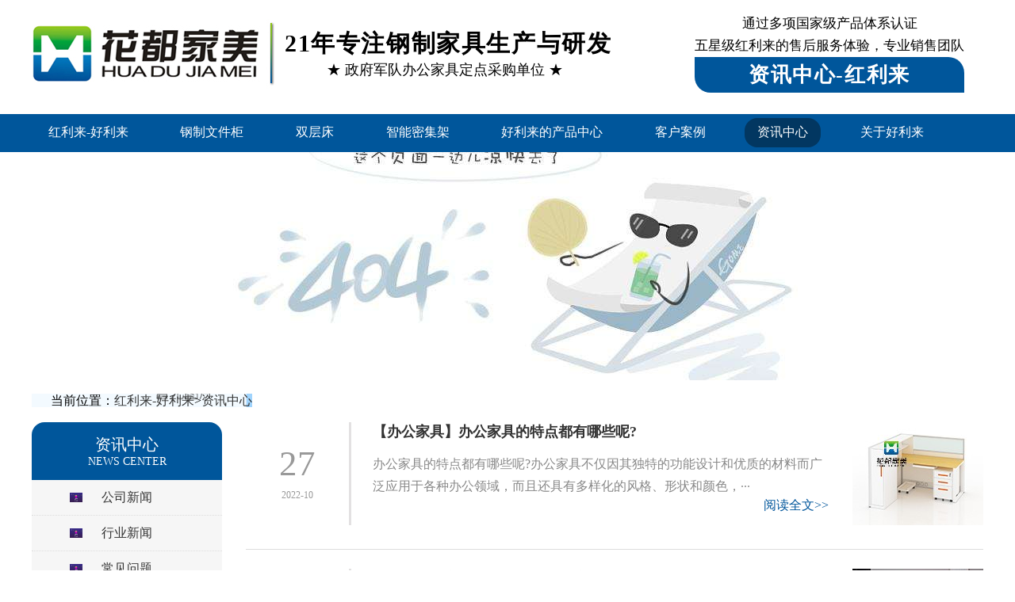

--- FILE ---
content_type: text/html
request_url: https://www.cars-database.com/news_35/
body_size: 4822
content:
<!doctype html>
<html><head><meta charset="utf-8"><link rel="shortcut icon" href="/favicon.ico" type="image/x-icon"><meta name="applicable-device" content="pc,mobile"><meta name="viewport" content="initial-scale=1, maximum-scale=1, minimum-scale=1, user-scalable=no"><meta name="HandheldFriendly" content="true"><meta name="MobileOptimized" content="width">
<title>资讯中心-红利来</title>
<meta name="keywords" content="制式营具,铁皮柜,密集架,文件柜厂家">
<meta name="description" content="北京花都家美,20年钢制家具生产厂家,专业生产定制钢制柜、文件柜、铁皮柜、密集架、制式营具等,全国销售体系,五星服务团队,全国政企单位口碑品牌.服务热线：010-87609023">
<link href="/uploads/css/thcss/damin.css" rel="stylesheet">
<script src="/templets/tj.js" language="JavaScript"></script><meta author="f58cms"></head>
<body>
	
		<div class="top">
			<div class="top_left">
				<div class="logo">
					<img src="/uploads/image/sui20220307/1646634639601013.png" title="北京花都家美智能科技有限公司" alt="北京花都家美智能科技有限公司">
				</div>
				<div class="logo_right">
					<h2>21年专注钢制家具生产与研发</h2>
					<h5>★ 政府军队办公家具定点采购单位 ★</h5>
				</div>
			</div>
			<div class="top_right">
				<p>通过多项国家级产品体系认证</p>
				<p>五星级红利来的售后服务体验，专业销售团队</p>
				<h1>资讯中心-红利来</h1>
			</div>
		</div>
		
	<div id="menu">
		<ul>
			<li><a href="/" title="红利来-好利来">红利来-好利来</a></li>
			
			
			<li><a href="/gzwjg/" title="钢制文件柜">钢制文件柜</a></li>
			
			<li><a href="/scc/" title="双层床">双层床</a></li>
			
			<li><a href="/znmjj/" title="智能密集架">智能密集架</a></li>
			
			<li><a href="/product/" title="好利来的产品中心">好利来的产品中心</a></li>
			
			<li><a href="/anli/" title="客户案例">客户案例</a></li>
			
			<li><a href="/news/" class="cur" title="资讯中心">资讯中心</a></li>
			
			<li><a href="/about/" title="关于好利来">关于好利来</a></li>
			
		</ul>
	</div>
	
	
	
<div class="eba"></div>
<div class="position">
  <div class="container"><span>当前位置：<a href="/" title="红利来-好利来">红利来-好利来</a>&gt;<a href="/news/">资讯中心</a></span></div>
</div>
<div class="section">
  <div class="container">
    <div class="ct2 clearfix">
	<div class="ct2-sd">
  <div class="panel-sd">
	<div class="tit">资讯中心<span>news center</span></div>
	<ul class="lanmu">
		
		<li class=""><a href="/company/">公司新闻</a></li>
		
		<li class=""><a href="/industry/">行业新闻</a></li>
		
		<li class=""><a href="/question/">常见问题</a></li>
			  			
	</ul>
  </div>
  <div class="panel-sd">
	<div class="tit">热门新闻<span>hot news</span></div>
	<ul class="list-7">
	
	<li><a href="/industry/4221.html" title="【办公家具】办公家具保养要考虑哪几件事情呢?"><span>273</span>【办公家具】办公家具保养···</a></li>
	
	<li><a href="/industry/2913.html" title="【文件柜】对于钢制文件柜你知道的多不多?"><span>274</span>【文件柜】对于钢制文件柜···</a></li>
	
	<li><a href="/industry/3192.html" title="【铁皮柜】铁皮柜的钥匙丢了怎么换锁呢?"><span>275</span>【铁皮柜】铁皮柜的钥匙丢···</a></li>
	
	<li><a href="/industry/1169.html" title="组合文件柜都有哪些特点呢?"><span>276</span>组合文件柜都有哪些特点呢···</a></li>
	
	<li><a href="/industry/3913.html" title="【密集架】密集架的轨道是如何铺设的呢?"><span>277</span>【密集架】密集架的轨道是···</a></li>
	
	<li><a href="/industry/2380.html" title="【文件柜】日常保养文件柜要注意哪几点呀?"><span>278</span>【文件柜】日常保养文件柜···</a></li>
	
	<li><a href="/industry/2810.html" title="【公寓床】挑选好的公寓床要看哪几点?"><span>279</span>【公寓床】挑选好的公寓床···</a></li>
	
	<li><a href="/industry/3193.html" title="【文件柜】购买钢制文件柜要注意哪些方面啊?"><span>280</span>【文件柜】购买钢制文件柜···</a></li>
	
	</ul>
  </div>
  <div class="panel-sd">
	<div class="tit">热门问题<span>hot problem</span></div>
	<ul class="list-7">
		
		<li><a href="/question/723.html" title="铁皮文件柜厂家牌子那么多,该怎么选择?" rel="nofollow"><span>273</span>铁皮文件柜厂家牌子那么多···</a></li>
		
		<li><a href="/question/1056.html" title="一般铁皮储物柜的价格是多少呢？有人知道吗？" rel="nofollow"><span>274</span>一般铁皮储物柜的价格是多···</a></li>
		
		<li><a href="/question/548.html" title="木制文件柜铁皮文件柜哪个更好些？" rel="nofollow"><span>275</span>木制文件柜铁皮文件柜哪个···</a></li>
		
		<li><a href="/question/463.html" title="办公文件柜尺寸一般是多少？" rel="nofollow"><span>276</span>办公文件柜尺寸一般是多少···</a></li>
		
		<li><a href="/question/386.html" title="你们花都有密集架吗？我们是学校的需要订制一些密集架？" rel="nofollow"><span>277</span>你们花都有密集架吗？我们···</a></li>
		
		<li><a href="/question/445.html" title="档案文件柜的材质有哪几种？" rel="nofollow"><span>278</span>档案文件柜的材质有哪几种···</a></li>
		
		<li><a href="/question/467.html" title="办公的文件柜在日常中应该怎么保养？" rel="nofollow"><span>279</span>办公的文件柜在日常中应该···</a></li>
		
		<li><a href="/question/440.html" title="办公室文件柜怎么选择?" rel="nofollow"><span>280</span>办公室文件柜怎么选择?</a></li>
		
	</ul>
  </div>
  <div class="panel-sd" style="background: #fff;">
	<div class="tit">联系红利来<span>contact us</span></div>
	<div class="left_lxwm">
		<p><span>★工厂定制专线★</span>
		</p>
		<span>★厂房地址★</span>
		<h2>天津市滨海新区汉沽街道临津产业园</h2>
		<span>★销售地址★</span>
		<h2>北京市大兴区旧宫镇富力盛悦居19号楼1003室</h2>
		
	</div>
  </div>
</div>
	
      <div class="ct2-mn">
              <ul class="list-4">
				  
                <li>
                  <div class="img-center"><a href="/industry/4249.html" title="【办公家具】办公家具的特点都有哪些呢?"><img src="/uploads/image/sui20221027/1666833953647402.jpg" alt="【办公家具】办公家具的特点都有哪些呢?"></a></div>
                  <div class="date"><span>27</span>2022-10</div>
                  <div class="text">
                    <h3><a href="/industry/4249.html" title="【办公家具】办公家具的特点都有哪些呢?">【办公家具】办公家具的特点都有哪些呢?</a></h3>
                    <p>办公家具的特点都有哪些呢?办公家具不仅因其独特的功能设计和优质的材料而广泛应用于各种办公领域，而且还具有多样化的风格、形状和颜色，···</p>
					<span><a href="/industry/4249.html">阅读全文&gt;&gt;</a></span>
                  </div>
                  </li>
				  
                <li>
                  <div class="img-center"><a href="/industry/4248.html" title="【文件柜】定制铁皮文件柜需要注意哪些事项啊?"><img src="/uploads/image/sui20221027/1666833606280129.jpg" alt="【文件柜】定制铁皮文件柜需要注意哪些事项啊?"></a></div>
                  <div class="date"><span>27</span>2022-10</div>
                  <div class="text">
                    <h3><a href="/industry/4248.html" title="【文件柜】定制铁皮文件柜需要注意哪些事项啊?">【文件柜】定制铁皮文件柜需要注意哪些事项啊?</a></h3>
                    <p>定制铁皮文件柜需要注意哪些事项啊?铁皮文件柜的定制现在已经是很常见的事情了。为了更好的管理档案，定制文件柜时要特别注意。否则，定制···</p>
					<span><a href="/industry/4248.html">阅读全文&gt;&gt;</a></span>
                  </div>
                  </li>
				  
                <li>
                  <div class="img-center"><a href="/industry/4247.html" title="【办公家具】办公家具保养如何做比较好呢?"><img src="/uploads/image/sui20221026/1666772173273908.jpg" alt="【办公家具】办公家具保养如何做比较好呢?"></a></div>
                  <div class="date"><span>26</span>2022-10</div>
                  <div class="text">
                    <h3><a href="/industry/4247.html" title="【办公家具】办公家具保养如何做比较好呢?">【办公家具】办公家具保养如何做比较好呢?</a></h3>
                    <p>办公家具保养如何做比较好呢?耐用钢制办公家具在办公室中最为常见，尤其是文件柜、活动柜、衣柜、理想柜等产品，是办公室中不可或缺的收纳···</p>
					<span><a href="/industry/4247.html">阅读全文&gt;&gt;</a></span>
                  </div>
                  </li>
				  
                <li>
                  <div class="img-center"><a href="/industry/4246.html" title="【文件柜】钢制文件柜为企业带来的改变有哪些呢?"><img src="/uploads/image/sui20221026/1666770944835175.jpg" alt="【文件柜】钢制文件柜为企业带来的改变有哪些呢?"></a></div>
                  <div class="date"><span>26</span>2022-10</div>
                  <div class="text">
                    <h3><a href="/industry/4246.html" title="【文件柜】钢制文件柜为企业带来的改变有哪些呢?">【文件柜】钢制文件柜为企业带来的改变有哪些呢?</a></h3>
                    <p>钢制文件柜为企业带来的改变有哪些呢?每天的工作节奏是非常快速的，每一刻的办公室生活都是忙碌而琐碎，还有就是有不少工作等着我们自己去···</p>
					<span><a href="/industry/4246.html">阅读全文&gt;&gt;</a></span>
                  </div>
                  </li>
				  
                <li>
                  <div class="img-center"><a href="/industry/4245.html" title="【文件柜】如何延长文件柜使用寿命问题呢?"><img src="/uploads/image/sui20221026/1666769902565192.jpg" alt="【文件柜】如何延长文件柜使用寿命问题呢?"></a></div>
                  <div class="date"><span>26</span>2022-10</div>
                  <div class="text">
                    <h3><a href="/industry/4245.html" title="【文件柜】如何延长文件柜使用寿命问题呢?">【文件柜】如何延长文件柜使用寿命问题呢?</a></h3>
                    <p>如何延长文件柜使用寿命问题呢?文件柜在我们的生活中很常见，很多办公场所都可以看到。方便存储，能有效提高办公效率。但是最大的一个缺点···</p>
					<span><a href="/industry/4245.html">阅读全文&gt;&gt;</a></span>
                  </div>
                  </li>
				  
                <li>
                  <div class="img-center"><a href="/industry/4244.html" title="【货架】如何正确选择货架类型呢?"><img src="/uploads/image/sui20221026/1666767776886761.jpg" alt="【货架】如何正确选择货架类型呢?"></a></div>
                  <div class="date"><span>26</span>2022-10</div>
                  <div class="text">
                    <h3><a href="/industry/4244.html" title="【货架】如何正确选择货架类型呢?">【货架】如何正确选择货架类型呢?</a></h3>
                    <p>如何正确选择货架类型呢?系统采购流程主要包括:采购员提出仓库货架系统需求-供应商设计选型-方案讨论优化-方案合理性及优化程度评估-···</p>
					<span><a href="/industry/4244.html">阅读全文&gt;&gt;</a></span>
                  </div>
                  </li>
				  
                <li>
                  <div class="img-center"><a href="/industry/4243.html" title="【货架】在使用货架存放物品时需注意哪些?"><img src="/uploads/image/sui20221026/1666765340244167.jpg" alt="【货架】在使用货架存放物品时需注意哪些?"></a></div>
                  <div class="date"><span>26</span>2022-10</div>
                  <div class="text">
                    <h3><a href="/industry/4243.html" title="【货架】在使用货架存放物品时需注意哪些?">【货架】在使用货架存放物品时需注意哪些?</a></h3>
                    <p>在使用货架存放物品时需注意哪些?在现代生产加工中，仓库的使用是必不可少的，使用仓库时货架的存在也是必不可少的。如果一个工厂或者仓库···</p>
					<span><a href="/industry/4243.html">阅读全文&gt;&gt;</a></span>
                  </div>
                  </li>
				  
                <li>
                  <div class="img-center"><a href="/industry/4242.html" title="【货架】中型货架与重型货架之间的区别有哪些呢?"><img src="/uploads/image/sui20221026/1666764480429239.jpg" alt="【货架】中型货架与重型货架之间的区别有哪些呢?"></a></div>
                  <div class="date"><span>26</span>2022-10</div>
                  <div class="text">
                    <h3><a href="/industry/4242.html" title="【货架】中型货架与重型货架之间的区别有哪些呢?">【货架】中型货架与重型货架之间的区别有哪些呢?</a></h3>
                    <p>中型货架与重型货架之间的区别有哪些呢?中型货架属于仓储货架的一种，货架货架类型。是根据货架的承载能力来区分和命名的。根据这个划分原···</p>
					<span><a href="/industry/4242.html">阅读全文&gt;&gt;</a></span>
                  </div>
                  </li>
				  
                <li>
                  <div class="img-center"><a href="/industry/4241.html" title="【货架】购买超市货架怎么选择好呢?"><img src="/uploads/image/sui20221026/1666761585671003.jpg" alt="【货架】购买超市货架怎么选择好呢?"></a></div>
                  <div class="date"><span>26</span>2022-10</div>
                  <div class="text">
                    <h3><a href="/industry/4241.html" title="【货架】购买超市货架怎么选择好呢?">【货架】购买超市货架怎么选择好呢?</a></h3>
                    <p>购买超市货架怎么选择好呢?随着人们生活水平的不断提高，现在大多数人都选择去超市购买自己需要的商品。超市货架的选购是超市运营前的重要···</p>
					<span><a href="/industry/4241.html">阅读全文&gt;&gt;</a></span>
                  </div>
                  </li>
				  
                <li>
                  <div class="img-center"><a href="/industry/4240.html" title="【公寓床】公寓床一般采用哪些材质组成呢?"><img src="/uploads/image/sui20221025/1666689744420730.jpg" alt="【公寓床】公寓床一般采用哪些材质组成呢?"></a></div>
                  <div class="date"><span>25</span>2022-10</div>
                  <div class="text">
                    <h3><a href="/industry/4240.html" title="【公寓床】公寓床一般采用哪些材质组成呢?">【公寓床】公寓床一般采用哪些材质组成呢?</a></h3>
                    <p>公寓床一般采用哪些材质组成呢?公寓床制造商用木头、铁和钢制造公寓床。如果牢固的话，这些材料做工精致，如果边框设计合理，都是非常牢固···</p>
					<span><a href="/industry/4240.html">阅读全文&gt;&gt;</a></span>
                  </div>
                  </li>
				  
              </ul>
             <div class="pagination">
             	
              <span class="page-index"><a href="/news/">红利来首页</a></span>
              <span class="page-pre"><a href="/news_34/">前一页</a></span>
              <span class="page-num">···</span><a href="/news_33/" class="page-num">33</a><a href="/news_34/" class="page-num">34</a><a href="/news_35/" class="page-num page-num-current">35</a><a href="/news_36/" class="page-num">36</a><a href="/news_37/" class="page-num">37</a><span class="page-num">···</span>
              <span class="page-next"><a href="/news_36/">后一页</a></span>
              <span class="page-last"><a href="/news_381/">尾页</a></span>
              	
             </div>
            </div>
			</div>
  </div>
</div>
<div class="clean">
	
</div>
<div class="w100 foot">
<div class="footm">
<div class="footl">
<img src="/uploads/image/thimages/index_logo_b.png" alt="红利来">
<span>huadu jiamei</span>
<p class="website">www.huadujiamei.com</p>
<p>生产基地：天津市滨海新区汉沽街道临津产业园</p>
<p>总部地址：北京市大兴区青云店镇小谷店村村委会西200米</p>
</div>
<div class="footc">
<ul>
<li>
<a class="fst" href="/product/">好利来的产品中心</a>
<a href="/bmg/" title="保密柜">保密柜</a>
<a href="/scc/" title="双层床">双层床</a>
<a href="/zsyj/" title="制式营具">制式营具</a>
<a href="/gzwjg/" title="钢制文件柜">钢制文件柜</a>
<a href="/tpgyg/" title="铁皮更衣柜">铁皮更衣柜</a>
<a href="/zhinengmjj/" title="智能密集架">智能密集架</a>
</li>
<li>
<a class="fst" href="/about/">关于好利来</a>
<a href="/about/" target="_blank">花都家美</a>
<a href="/intelligent/" title="厂容厂貌">厂容厂貌</a>
<a href="/patent/" title="资质专利">资质专利</a>
<a href="/contact/" title="联系红利来">联系红利来</a>
</li>
</ul>
</div>
<div class="footr">
<span class="cont_title">联系红利来</span>
<h2>销售电话：</h2>
<h2>红利来的售后服务：</h2>
<p>工作时间(8:00~18:00)</p>
</div>
<div class="clean"></div>
</div>
<div class="m20 footi">
<p>&nbsp;&nbsp;&nbsp;<a href="/sitemap.html">网站地图</a></p>
<p>好利来 copyright © 北京花都家美智能科技有限公司 好利来的版权所有 2017.all.rights reserved.</p>
<p>北京花都家美智能科技有限公司是21年专注钢制家具生产与研发的生产厂家</p>
<p>已获得cqc 质量认证,专业生产定制文件柜,更衣柜,铁皮柜,密集架,密集柜,档案柜等,大型文件柜厂家,全国服务体系.钢制家具！</p>
</div>
</div>

<div style="display:none">
    
</div>

<div><a href="/sitemap.xml">网站地图</a></div></body></html>